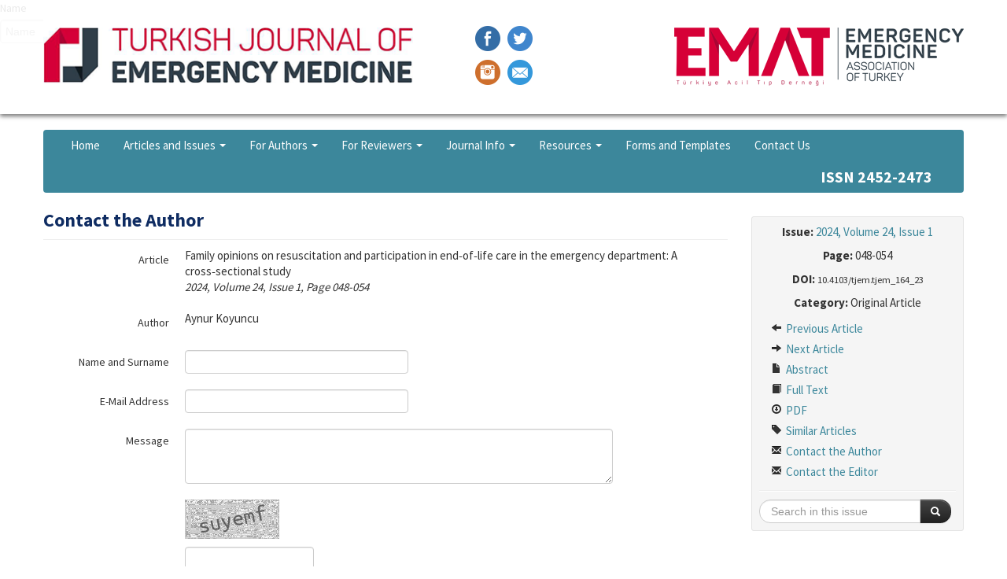

--- FILE ---
content_type: text/html; charset=UTF-8
request_url: https://turkjemergmed.com/contact-the-author/865
body_size: 3846
content:
<!DOCTYPE html>
<html>
<head>
	<meta charset="utf-8">
	<title>Contact the Author |  Turkish Journal of Emergency Medicine</title>
	<link href="/favicon.ico" type="image/x-icon" rel="icon" ><link href="/favicon.ico" type="image/x-icon" rel="shortcut icon" ><meta http-equiv="X-UA-Compatible" content="IE=edge" ><meta name="viewport" content="width=device-width, initial-scale=1" ><link rel="stylesheet" href="/css/bootstrap-combined.min.css"><link rel="stylesheet" href="/css/bootstrap-select.min.css"><link rel="stylesheet" href="/css/default.css?v=1.0.5">	<!--[if lt IE 9]>
	<script src="/js/html5shiv.js"></script>	<![endif]-->
</head>
<body>
<header>
	<div class="container">
		<div class="row-fluid">
			<div class="span5">
				<a href="/"><img src="/img/logo-journal.png" alt="" ></a>			</div>
			<div class="span2 text-center">
				<div class="social">
					<p>
						<a href="https://www.facebook.com/TurkJEmergMed" target="_blank"><img src="/img/icon-facebook.png" alt="" ></a>						<a href="https://twitter.com/TurkJEmergMed" target="_blank"><img src="/img/icon-twitter.png" alt="" ></a>					</p>
					<p>
						<a href="https://www.instagram.com/TurkJEmergMed" target="_blank"><img src="/img/icon-instagram.png" alt="" ></a>						<a href="mailto:editor@turkjemergmed.com" target="_blank"><img src="/img/icon-email.png" alt="" ></a>					</p>
				</div>
			</div>
			<div class="span5 text-right">
				<a href="https://tatd.org.tr" target="_blank"><img src="/img/logo-emat.png" alt="" ></a>			</div>
		</div>
<!--

		<a href="/"><img src="/img/header-y.png?1" alt="" ></a>-->
	</div>
</header>

<main>
	<div class="container">
		<nav class="navbar">
			<div class="navbar-inner">
				<a class="btn btn-navbar" data-toggle="collapse" data-target=".nav-collapse">
					<span class="icon-bar"></span>
					<span class="icon-bar"></span>
					<span class="icon-bar"></span>
				</a>
				<div class="nav-collapse collapse">
					<ul class="nav">
						<li><a href="/">Home</a></li>
						<li class="dropdown">
							<a href="#" class="dropdown-toggle" data-toggle="dropdown">Articles and Issues <b class="caret"></b></a>							<ul class="dropdown-menu">
								<li><a href="/current-issue">Current Issue</a></li>
								<li><a href="/published-issues">Published Issues</a></li>
								<li><a href="http://www.turkjemergmed.org/aheadofprint.asp" target="_blank">Articles in Press</a></li>
								<!--<li><a href="/articles-in-press">Articles in Press</a></li>-->
								<li><a href="/most-accessed-articles">Most Accessed Articles</a></li>
								<li><a href="/search">Search Articles</a></li>
							</ul>
						</li>
						<li class="dropdown">
							<a href="#" class="dropdown-toggle" data-toggle="dropdown">For Authors <b class="caret"></b></a>							<ul class="dropdown-menu">
								<li><a href="/pages/instructions-to-authors">Instructions to Authors</a></li>
								<!--<li><a href="/pages/instructions-for-revisions">Instructions for Revisions</a></li>-->
								<li><a href="/pages/peer-review-and-publication-process">Peer Review and Publication Process</a></li>
								<li><a href="/pages/submission-system-instructional-videos">Submission System Instructional Videos</a></li>
								<li><a href="https://review.jow.medknow.com/tjem" target="_blank">Submit an Article</a></li>
							</ul>
						</li>
						<li class="dropdown">
							<a href="#" class="dropdown-toggle" data-toggle="dropdown">For Reviewers <b class="caret"></b></a>							<ul class="dropdown-menu">
								<li><a href="/pages/instructions-to-reviewers">Instructions to Reviewers</a></li>
								<li><a href="/pages/how-to-become-a-reviewer">How to Become a Reviewer</a></li>
								<!--<li><a href="http://www3.us.elsevierhealth.com/extractor/graphics/em-acep/" target="_blank">Peer Review Training Module</a></li>-->
								<li><a href="/pages/reviewers-of-2024">Reviewers of 2024</a></li>
								<!--<li><a href="/pages/reviewers-of-2023">Reviewers of 2023</a></li>-->
								<!--<li><a href="/pages/top-50-reviewers-of-2021">Reviewers of 2021</a></li>
								<li><a href="/pages/top-50-reviewers-of-2020">Reviewers of 2020</a></li>
								<li><a href="/pages/top-50-reviewers-of-2019">Reviewers of 2019</a></li>
								<li><a href="/pages/top-50-reviewers-of-2018">Reviewers of 2018</a></li>
								<li><a href="/pages/reviewers-of-2017">Reviewers of 2017</a></li>-->
							</ul>
						</li>
						<li class="dropdown">
							<a href="#" class="dropdown-toggle" data-toggle="dropdown">Journal Info <b class="caret"></b></a>							<ul class="dropdown-menu">
								<li><a href="/pages/aims-and-scope">Aims and Scope</a></li>
								<li><a href="/pages/about-the-journal">About the Journal</a></li>
								<li><a href="/pages/editorial-policies">Editorial Policies</a></li>
								<li><a href="/pages/publishing-policies">Publishing Policies</a></li>
								<li><a href="/pages/editorial-board">Editorial Board</a></li>
								<li><a href="/pages/indexing">Indexing</a></li>
							</ul>
						</li>
						<li class="dropdown">
							<a href="#" class="dropdown-toggle" data-toggle="dropdown">Resources <b class="caret"></b></a>							<ul class="dropdown-menu">
								<li><a href="/pages/resources-for-authors">Resources for Authors</a></li>
								<li><a href="/pages/resources-for-reviewers">Resources for Reviewers</a></li>
								<li><a href="/pages/resources-for-editors">Resources for Editors</a></li>
								<li><a href="/calculator">Calculator</a></li>
							</ul>
						</li>
						<li><a href="/pages/forms-and-templates">Forms and Templates</a></li>
						<li><a href="/contact-us">Contact Us</a></li>

					</ul>
					<ul class="nav pull-right">
						<li><span class="brand pull-right"><strong>ISSN 2452-2473</strong></span></li>
					</ul>
				</div>
			</div>
		</nav>
				<div class="row">
	<div class="span9">
		<div class="visible-phone">
			<ul class="nav nav-pills pull-right article-nav-bottom">
	<li><a href="/abstract/865">Abstract</a></li>
	<li><a href="/full-text/865">Full Text</a></li>
	<li><a href="/full-text-pdf/865">PDF</a></li>
	<li><a href="/similar-articles/865">Similar Articles</a></li>
	<li><a href="/contact-the-author/865">Contact the Author</a></li>
	<li><a href="/contact-the-editor/865">Contact the Editor</a></li>
</ul>
<div class="clearfix"></div>
<hr class="separator">
		</div>
		<div class="page-header">
			<h1>Contact the Author</h1>
		</div>
		<form action="/contact-the-author/865" novalidate="novalidate" class="form-horizontal" id="ContactContactTheAuthorForm" method="post" accept-charset="utf-8"><div style="display:none;"><input type="hidden" name="_method" value="POST"><input type="hidden" name="data[_Token][key]" value="f127d079a0005dc93d365045e31061f7b6dfbbc0" id="Token696455772"></div>		<input type="hidden" name="data[Contact][referer]" id="ContactReferer">		<div class="control-group">
			<label class="control-label">Article</label>
			<div class="controls detail">Family opinions on resuscitation and participation in end‑of‑life care in the emergency department: A cross‑sectional study<br><em>2024, Volume 24, Issue 1, Page 048-054</em></div>
		</div>
		<div class="control-group">
			<label class="control-label">Author</label>
			<div class="controls detail">Aynur Koyuncu</div>
		</div>
                                <div class="contact-form-name">
                        <label for="name">Name&#8204;</label>
                        <input type="text" name="name" id="name" value="" tabindex="-1" autocomplete="new-password" placeholder="Name&#8204;">
                </div>
		<div class="control-group"><label for="ContactXname" class="control-label">Name and Surname</label><div class="controls"><input name="data[Contact][xname]" class="input-xlarge" type="text" id="ContactXname" required="required"></div></div>		<div class="control-group"><label for="ContactEmail" class="control-label">E-Mail Address</label><div class="controls"><input name="data[Contact][email]" class="input-xlarge" type="email" id="ContactEmail" required="required"></div></div>		<div class="control-group"><label for="ContactMessage" class="control-label">Message</label><div class="controls"><textarea name="data[Contact][message]" class="input-xxlarge" rows="3" id="ContactMessage" required="required"></textarea></div></div>		<div class="control-group">
			<div class="controls controls-rows">
				<p><img src="/img/articles/captcha.jpg" alt="" ></p>
				<p><input name="data[Contact][captcha]" class="input-medium" value="" type="text" id="ContactCaptcha"><p class="help-block">Enter the code above.</p></p>
			</div>
		</div>
		<div class="control-group">
			<div class="controls">
				<button type="submit" class="btn btn-inverse"><i class="icon-envelope icon-white"></i> Send</button>			</div>
		</div>
		<div style="display:none;"><input type="hidden" name="data[_Token][fields]" value="2037617dfe5ba40fbb9a56f302c960038939e0d2%3AContact.referer" id="TokenFields1316843263"><input type="hidden" name="data[_Token][unlocked]" value="name" id="TokenUnlocked391768026"></div></form>	</div>
	<div class="span3 hidden-phone" style="position: relative;">
		<aside class="well well-small" data-spy="affix" data-offset-top="220" data-offset-bottom="80">
	<p class="text-center"><strong>Issue:</strong> <a href="/issue/85">2024, Volume 24, Issue 1</a></p>
			<p class="text-center"><strong>Page:</strong> 048-054</p>
				<p class="text-center"><strong>DOI:</strong> <small>10.4103/tjem.tjem_164_23</small></p>
		<p class="text-center"><strong>Category:</strong> Original Article</p>
	<ul class="nav nav-list">
			<li><a href="/abstract/867"><i class="icon-arrow-left"></i> Previous Article</a></li>
				<li><a href="/abstract/862"><i class="icon-arrow-right"></i> Next Article</a></li>
				<li><a href="/abstract/865"><i class="icon-file"></i> Abstract</a></li>
					<li><a href="/full-text/865"><i class="icon-book"></i> Full Text</a></li>
					<li><a href="/full-text-pdf/865"><i class="icon-download"></i> PDF</a></li>
					<li><a href="/similar-articles/865"><i class="icon-tag"></i> Similar Articles</a></li>
				<li><a href="/contact-the-author/865"><i class="icon-envelope"></i> Contact the Author</a></li>
			<li><a href="/contact-the-editor/865"><i class="icon-envelope"></i> Contact the Editor</a></li>
	</ul>
	<hr>
	<form action="/search-results" novalidate="novalidate" class="form-search" id="ArticleSearchResultsForm" method="post" accept-charset="utf-8"><div style="display:none;"><input type="hidden" name="_method" value="POST"><input type="hidden" name="data[_Token][key]" value="f127d079a0005dc93d365045e31061f7b6dfbbc0" id="Token694665831"></div>	<input type="hidden" name="data[Article][year]" value="2024" id="ArticleYear">	<input type="hidden" name="data[Article][volume]" value="24" id="ArticleVolume">	<input type="hidden" name="data[Article][number]" value="1" id="ArticleNumber">	<div class="input-append">
		<input name="data[Article][quick]" placeholder="Search in this issue" class="search-query" style="max-width: 175px;" type="text" id="ArticleQuick">		<button type="submit" class="btn btn-inverse"><i class="icon-search icon-white"></i> </button>	</div>
	<div style="display:none;"><input type="hidden" name="data[_Token][fields]" value="47cc13654a637606712612e4cdcd298ca8c75dfe%3AArticle.number%7CArticle.volume%7CArticle.year" id="TokenFields559033804"><input type="hidden" name="data[_Token][unlocked]" value="name" id="TokenUnlocked1709496555"></div></form></aside>
	</div>
</div>
	</div>
</main>
<footer>
	<div class="container">
		<p class="text-center">Turkish Journal of Emergency Medicine is indexed in:</p>
		<p class="text-center"><img src="/img/indexes2.png?v=1" class="img-polaroid img-responsive" usemap="#indexes" alt="" ></p>
		<map name="indexes">
<area href="http://www.ncbi.nlm.nih.gov/pubmed" shape="rect" coords="0,0,96,50" target="_blank" />
<area href="https://webofknowledge.com" shape="rect" coords="96,0,229,50" target="_blank" />
<area href="http://www.sciencedirect.com" shape="rect" coords="233,0,376,50" target="_blank" />
<area href="https://www.ebscohost.com" shape="rect" coords="374,0,466,50" target="_blank" />
<area href="http://ip-science.thomsonreuters.com/cgi-bin/jrnlst/jloptions.cgi?PC=EX" shape="rect" coords="465,0,512,50" target="_blank" />
<area href="http://www.scopus.com" shape="rect" coords="513,0,609,50" target="_blank" />
<area href="https://www.embase.com" shape="rect" coords="612,0,705,50" target="_blank" />
<area href="https://app.trdizin.gov.tr/dergi/TWpZek16TT0/turkish-journal-of-emergency-medicine-online-" shape="rect" coords="706,0,806,50" target="_blank" />
		</map>
		<div class="row-fluid">
			<p class="text-center">Copyright &copy; 2026 The Emergency Medicine Association of Turkey.</p>
			<p class="text-center"><small><a href="https://yazilimparki.com" target="_blank">Yazılım Parkı - Online Journal Publishing and Management System</a></small></p>
		</div>
		<div class="text-center">
			<a href="https://wolterskluwer.com"><img src="/img/wolters-kluwer.png" class="img-polaroid" id="elsevier" alt="" ></a>		</div>
	</div>
</footer>


<script async src="https://www.googletagmanager.com/gtag/js?id=G-WV4FKXJD90"></script>
<script>
  window.dataLayer = window.dataLayer || [];
  function gtag(){dataLayer.push(arguments);}
  gtag('js', new Date());
  gtag('config', 'G-WV4FKXJD90');
</script>

<script src="/js/jquery.min.js"></script><script src="/js/bootstrap.min.js?v=0.0.1"></script><script src="/js/bootstrap-select.min.js"></script><script src="/js/imageMapResizer.min.js"></script><script src="/js/default.js?v=0.0.2"></script></body>
</html>
